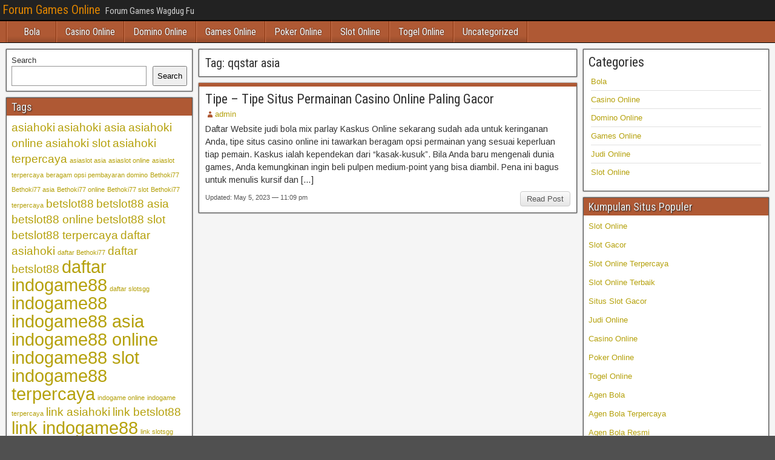

--- FILE ---
content_type: text/html; charset=UTF-8
request_url: https://wagdug-fu.com/tag/qqstar-asia/
body_size: 8982
content:
<!DOCTYPE html>
<html lang="en">
<head>
<meta charset="UTF-8" />
<meta name="viewport" content="initial-scale=1.0" />
<meta name='robots' content='index, follow, max-image-preview:large, max-snippet:-1, max-video-preview:-1' />
	<style>img:is([sizes="auto" i], [sizes^="auto," i]) { contain-intrinsic-size: 3000px 1500px }</style>
	<link rel="profile" href="http://gmpg.org/xfn/11" />
<link rel="pingback" href="https://wagdug-fu.com/xmlrpc.php" />

	<!-- This site is optimized with the Yoast SEO plugin v26.8 - https://yoast.com/product/yoast-seo-wordpress/ -->
	<title>qqstar asia Archives - Forum Games Online</title>
	<link rel="canonical" href="https://wagdug-fu.com/tag/qqstar-asia/" />
	<meta property="og:locale" content="en_US" />
	<meta property="og:type" content="article" />
	<meta property="og:title" content="qqstar asia Archives - Forum Games Online" />
	<meta property="og:url" content="https://wagdug-fu.com/tag/qqstar-asia/" />
	<meta property="og:site_name" content="Forum Games Online" />
	<meta name="twitter:card" content="summary_large_image" />
	<script type="application/ld+json" class="yoast-schema-graph">{"@context":"https://schema.org","@graph":[{"@type":"CollectionPage","@id":"https://wagdug-fu.com/tag/qqstar-asia/","url":"https://wagdug-fu.com/tag/qqstar-asia/","name":"qqstar asia Archives - Forum Games Online","isPartOf":{"@id":"https://wagdug-fu.com/#website"},"breadcrumb":{"@id":"https://wagdug-fu.com/tag/qqstar-asia/#breadcrumb"},"inLanguage":"en"},{"@type":"BreadcrumbList","@id":"https://wagdug-fu.com/tag/qqstar-asia/#breadcrumb","itemListElement":[{"@type":"ListItem","position":1,"name":"Home","item":"https://wagdug-fu.com/"},{"@type":"ListItem","position":2,"name":"qqstar asia"}]},{"@type":"WebSite","@id":"https://wagdug-fu.com/#website","url":"https://wagdug-fu.com/","name":"Forum Games Online","description":"Forum Games Wagdug Fu","potentialAction":[{"@type":"SearchAction","target":{"@type":"EntryPoint","urlTemplate":"https://wagdug-fu.com/?s={search_term_string}"},"query-input":{"@type":"PropertyValueSpecification","valueRequired":true,"valueName":"search_term_string"}}],"inLanguage":"en"}]}</script>
	<!-- / Yoast SEO plugin. -->


<link rel='dns-prefetch' href='//fonts.googleapis.com' />
<link rel='dns-prefetch' href='//www.googletagmanager.com' />
<link rel="alternate" type="application/rss+xml" title="Forum Games Online &raquo; Feed" href="https://wagdug-fu.com/feed/" />
<link rel="alternate" type="application/rss+xml" title="Forum Games Online &raquo; Comments Feed" href="https://wagdug-fu.com/comments/feed/" />
<link rel="alternate" type="application/rss+xml" title="Forum Games Online &raquo; qqstar asia Tag Feed" href="https://wagdug-fu.com/tag/qqstar-asia/feed/" />
<script type="text/javascript">
/* <![CDATA[ */
window._wpemojiSettings = {"baseUrl":"https:\/\/s.w.org\/images\/core\/emoji\/16.0.1\/72x72\/","ext":".png","svgUrl":"https:\/\/s.w.org\/images\/core\/emoji\/16.0.1\/svg\/","svgExt":".svg","source":{"concatemoji":"https:\/\/wagdug-fu.com\/wp-includes\/js\/wp-emoji-release.min.js?ver=6.8.3"}};
/*! This file is auto-generated */
!function(s,n){var o,i,e;function c(e){try{var t={supportTests:e,timestamp:(new Date).valueOf()};sessionStorage.setItem(o,JSON.stringify(t))}catch(e){}}function p(e,t,n){e.clearRect(0,0,e.canvas.width,e.canvas.height),e.fillText(t,0,0);var t=new Uint32Array(e.getImageData(0,0,e.canvas.width,e.canvas.height).data),a=(e.clearRect(0,0,e.canvas.width,e.canvas.height),e.fillText(n,0,0),new Uint32Array(e.getImageData(0,0,e.canvas.width,e.canvas.height).data));return t.every(function(e,t){return e===a[t]})}function u(e,t){e.clearRect(0,0,e.canvas.width,e.canvas.height),e.fillText(t,0,0);for(var n=e.getImageData(16,16,1,1),a=0;a<n.data.length;a++)if(0!==n.data[a])return!1;return!0}function f(e,t,n,a){switch(t){case"flag":return n(e,"\ud83c\udff3\ufe0f\u200d\u26a7\ufe0f","\ud83c\udff3\ufe0f\u200b\u26a7\ufe0f")?!1:!n(e,"\ud83c\udde8\ud83c\uddf6","\ud83c\udde8\u200b\ud83c\uddf6")&&!n(e,"\ud83c\udff4\udb40\udc67\udb40\udc62\udb40\udc65\udb40\udc6e\udb40\udc67\udb40\udc7f","\ud83c\udff4\u200b\udb40\udc67\u200b\udb40\udc62\u200b\udb40\udc65\u200b\udb40\udc6e\u200b\udb40\udc67\u200b\udb40\udc7f");case"emoji":return!a(e,"\ud83e\udedf")}return!1}function g(e,t,n,a){var r="undefined"!=typeof WorkerGlobalScope&&self instanceof WorkerGlobalScope?new OffscreenCanvas(300,150):s.createElement("canvas"),o=r.getContext("2d",{willReadFrequently:!0}),i=(o.textBaseline="top",o.font="600 32px Arial",{});return e.forEach(function(e){i[e]=t(o,e,n,a)}),i}function t(e){var t=s.createElement("script");t.src=e,t.defer=!0,s.head.appendChild(t)}"undefined"!=typeof Promise&&(o="wpEmojiSettingsSupports",i=["flag","emoji"],n.supports={everything:!0,everythingExceptFlag:!0},e=new Promise(function(e){s.addEventListener("DOMContentLoaded",e,{once:!0})}),new Promise(function(t){var n=function(){try{var e=JSON.parse(sessionStorage.getItem(o));if("object"==typeof e&&"number"==typeof e.timestamp&&(new Date).valueOf()<e.timestamp+604800&&"object"==typeof e.supportTests)return e.supportTests}catch(e){}return null}();if(!n){if("undefined"!=typeof Worker&&"undefined"!=typeof OffscreenCanvas&&"undefined"!=typeof URL&&URL.createObjectURL&&"undefined"!=typeof Blob)try{var e="postMessage("+g.toString()+"("+[JSON.stringify(i),f.toString(),p.toString(),u.toString()].join(",")+"));",a=new Blob([e],{type:"text/javascript"}),r=new Worker(URL.createObjectURL(a),{name:"wpTestEmojiSupports"});return void(r.onmessage=function(e){c(n=e.data),r.terminate(),t(n)})}catch(e){}c(n=g(i,f,p,u))}t(n)}).then(function(e){for(var t in e)n.supports[t]=e[t],n.supports.everything=n.supports.everything&&n.supports[t],"flag"!==t&&(n.supports.everythingExceptFlag=n.supports.everythingExceptFlag&&n.supports[t]);n.supports.everythingExceptFlag=n.supports.everythingExceptFlag&&!n.supports.flag,n.DOMReady=!1,n.readyCallback=function(){n.DOMReady=!0}}).then(function(){return e}).then(function(){var e;n.supports.everything||(n.readyCallback(),(e=n.source||{}).concatemoji?t(e.concatemoji):e.wpemoji&&e.twemoji&&(t(e.twemoji),t(e.wpemoji)))}))}((window,document),window._wpemojiSettings);
/* ]]> */
</script>

<style id='wp-emoji-styles-inline-css' type='text/css'>

	img.wp-smiley, img.emoji {
		display: inline !important;
		border: none !important;
		box-shadow: none !important;
		height: 1em !important;
		width: 1em !important;
		margin: 0 0.07em !important;
		vertical-align: -0.1em !important;
		background: none !important;
		padding: 0 !important;
	}
</style>
<link rel='stylesheet' id='wp-block-library-css' href='https://wagdug-fu.com/wp-includes/css/dist/block-library/style.min.css?ver=6.8.3' type='text/css' media='all' />
<style id='classic-theme-styles-inline-css' type='text/css'>
/*! This file is auto-generated */
.wp-block-button__link{color:#fff;background-color:#32373c;border-radius:9999px;box-shadow:none;text-decoration:none;padding:calc(.667em + 2px) calc(1.333em + 2px);font-size:1.125em}.wp-block-file__button{background:#32373c;color:#fff;text-decoration:none}
</style>
<style id='global-styles-inline-css' type='text/css'>
:root{--wp--preset--aspect-ratio--square: 1;--wp--preset--aspect-ratio--4-3: 4/3;--wp--preset--aspect-ratio--3-4: 3/4;--wp--preset--aspect-ratio--3-2: 3/2;--wp--preset--aspect-ratio--2-3: 2/3;--wp--preset--aspect-ratio--16-9: 16/9;--wp--preset--aspect-ratio--9-16: 9/16;--wp--preset--color--black: #000000;--wp--preset--color--cyan-bluish-gray: #abb8c3;--wp--preset--color--white: #ffffff;--wp--preset--color--pale-pink: #f78da7;--wp--preset--color--vivid-red: #cf2e2e;--wp--preset--color--luminous-vivid-orange: #ff6900;--wp--preset--color--luminous-vivid-amber: #fcb900;--wp--preset--color--light-green-cyan: #7bdcb5;--wp--preset--color--vivid-green-cyan: #00d084;--wp--preset--color--pale-cyan-blue: #8ed1fc;--wp--preset--color--vivid-cyan-blue: #0693e3;--wp--preset--color--vivid-purple: #9b51e0;--wp--preset--gradient--vivid-cyan-blue-to-vivid-purple: linear-gradient(135deg,rgba(6,147,227,1) 0%,rgb(155,81,224) 100%);--wp--preset--gradient--light-green-cyan-to-vivid-green-cyan: linear-gradient(135deg,rgb(122,220,180) 0%,rgb(0,208,130) 100%);--wp--preset--gradient--luminous-vivid-amber-to-luminous-vivid-orange: linear-gradient(135deg,rgba(252,185,0,1) 0%,rgba(255,105,0,1) 100%);--wp--preset--gradient--luminous-vivid-orange-to-vivid-red: linear-gradient(135deg,rgba(255,105,0,1) 0%,rgb(207,46,46) 100%);--wp--preset--gradient--very-light-gray-to-cyan-bluish-gray: linear-gradient(135deg,rgb(238,238,238) 0%,rgb(169,184,195) 100%);--wp--preset--gradient--cool-to-warm-spectrum: linear-gradient(135deg,rgb(74,234,220) 0%,rgb(151,120,209) 20%,rgb(207,42,186) 40%,rgb(238,44,130) 60%,rgb(251,105,98) 80%,rgb(254,248,76) 100%);--wp--preset--gradient--blush-light-purple: linear-gradient(135deg,rgb(255,206,236) 0%,rgb(152,150,240) 100%);--wp--preset--gradient--blush-bordeaux: linear-gradient(135deg,rgb(254,205,165) 0%,rgb(254,45,45) 50%,rgb(107,0,62) 100%);--wp--preset--gradient--luminous-dusk: linear-gradient(135deg,rgb(255,203,112) 0%,rgb(199,81,192) 50%,rgb(65,88,208) 100%);--wp--preset--gradient--pale-ocean: linear-gradient(135deg,rgb(255,245,203) 0%,rgb(182,227,212) 50%,rgb(51,167,181) 100%);--wp--preset--gradient--electric-grass: linear-gradient(135deg,rgb(202,248,128) 0%,rgb(113,206,126) 100%);--wp--preset--gradient--midnight: linear-gradient(135deg,rgb(2,3,129) 0%,rgb(40,116,252) 100%);--wp--preset--font-size--small: 13px;--wp--preset--font-size--medium: 20px;--wp--preset--font-size--large: 36px;--wp--preset--font-size--x-large: 42px;--wp--preset--spacing--20: 0.44rem;--wp--preset--spacing--30: 0.67rem;--wp--preset--spacing--40: 1rem;--wp--preset--spacing--50: 1.5rem;--wp--preset--spacing--60: 2.25rem;--wp--preset--spacing--70: 3.38rem;--wp--preset--spacing--80: 5.06rem;--wp--preset--shadow--natural: 6px 6px 9px rgba(0, 0, 0, 0.2);--wp--preset--shadow--deep: 12px 12px 50px rgba(0, 0, 0, 0.4);--wp--preset--shadow--sharp: 6px 6px 0px rgba(0, 0, 0, 0.2);--wp--preset--shadow--outlined: 6px 6px 0px -3px rgba(255, 255, 255, 1), 6px 6px rgba(0, 0, 0, 1);--wp--preset--shadow--crisp: 6px 6px 0px rgba(0, 0, 0, 1);}:where(.is-layout-flex){gap: 0.5em;}:where(.is-layout-grid){gap: 0.5em;}body .is-layout-flex{display: flex;}.is-layout-flex{flex-wrap: wrap;align-items: center;}.is-layout-flex > :is(*, div){margin: 0;}body .is-layout-grid{display: grid;}.is-layout-grid > :is(*, div){margin: 0;}:where(.wp-block-columns.is-layout-flex){gap: 2em;}:where(.wp-block-columns.is-layout-grid){gap: 2em;}:where(.wp-block-post-template.is-layout-flex){gap: 1.25em;}:where(.wp-block-post-template.is-layout-grid){gap: 1.25em;}.has-black-color{color: var(--wp--preset--color--black) !important;}.has-cyan-bluish-gray-color{color: var(--wp--preset--color--cyan-bluish-gray) !important;}.has-white-color{color: var(--wp--preset--color--white) !important;}.has-pale-pink-color{color: var(--wp--preset--color--pale-pink) !important;}.has-vivid-red-color{color: var(--wp--preset--color--vivid-red) !important;}.has-luminous-vivid-orange-color{color: var(--wp--preset--color--luminous-vivid-orange) !important;}.has-luminous-vivid-amber-color{color: var(--wp--preset--color--luminous-vivid-amber) !important;}.has-light-green-cyan-color{color: var(--wp--preset--color--light-green-cyan) !important;}.has-vivid-green-cyan-color{color: var(--wp--preset--color--vivid-green-cyan) !important;}.has-pale-cyan-blue-color{color: var(--wp--preset--color--pale-cyan-blue) !important;}.has-vivid-cyan-blue-color{color: var(--wp--preset--color--vivid-cyan-blue) !important;}.has-vivid-purple-color{color: var(--wp--preset--color--vivid-purple) !important;}.has-black-background-color{background-color: var(--wp--preset--color--black) !important;}.has-cyan-bluish-gray-background-color{background-color: var(--wp--preset--color--cyan-bluish-gray) !important;}.has-white-background-color{background-color: var(--wp--preset--color--white) !important;}.has-pale-pink-background-color{background-color: var(--wp--preset--color--pale-pink) !important;}.has-vivid-red-background-color{background-color: var(--wp--preset--color--vivid-red) !important;}.has-luminous-vivid-orange-background-color{background-color: var(--wp--preset--color--luminous-vivid-orange) !important;}.has-luminous-vivid-amber-background-color{background-color: var(--wp--preset--color--luminous-vivid-amber) !important;}.has-light-green-cyan-background-color{background-color: var(--wp--preset--color--light-green-cyan) !important;}.has-vivid-green-cyan-background-color{background-color: var(--wp--preset--color--vivid-green-cyan) !important;}.has-pale-cyan-blue-background-color{background-color: var(--wp--preset--color--pale-cyan-blue) !important;}.has-vivid-cyan-blue-background-color{background-color: var(--wp--preset--color--vivid-cyan-blue) !important;}.has-vivid-purple-background-color{background-color: var(--wp--preset--color--vivid-purple) !important;}.has-black-border-color{border-color: var(--wp--preset--color--black) !important;}.has-cyan-bluish-gray-border-color{border-color: var(--wp--preset--color--cyan-bluish-gray) !important;}.has-white-border-color{border-color: var(--wp--preset--color--white) !important;}.has-pale-pink-border-color{border-color: var(--wp--preset--color--pale-pink) !important;}.has-vivid-red-border-color{border-color: var(--wp--preset--color--vivid-red) !important;}.has-luminous-vivid-orange-border-color{border-color: var(--wp--preset--color--luminous-vivid-orange) !important;}.has-luminous-vivid-amber-border-color{border-color: var(--wp--preset--color--luminous-vivid-amber) !important;}.has-light-green-cyan-border-color{border-color: var(--wp--preset--color--light-green-cyan) !important;}.has-vivid-green-cyan-border-color{border-color: var(--wp--preset--color--vivid-green-cyan) !important;}.has-pale-cyan-blue-border-color{border-color: var(--wp--preset--color--pale-cyan-blue) !important;}.has-vivid-cyan-blue-border-color{border-color: var(--wp--preset--color--vivid-cyan-blue) !important;}.has-vivid-purple-border-color{border-color: var(--wp--preset--color--vivid-purple) !important;}.has-vivid-cyan-blue-to-vivid-purple-gradient-background{background: var(--wp--preset--gradient--vivid-cyan-blue-to-vivid-purple) !important;}.has-light-green-cyan-to-vivid-green-cyan-gradient-background{background: var(--wp--preset--gradient--light-green-cyan-to-vivid-green-cyan) !important;}.has-luminous-vivid-amber-to-luminous-vivid-orange-gradient-background{background: var(--wp--preset--gradient--luminous-vivid-amber-to-luminous-vivid-orange) !important;}.has-luminous-vivid-orange-to-vivid-red-gradient-background{background: var(--wp--preset--gradient--luminous-vivid-orange-to-vivid-red) !important;}.has-very-light-gray-to-cyan-bluish-gray-gradient-background{background: var(--wp--preset--gradient--very-light-gray-to-cyan-bluish-gray) !important;}.has-cool-to-warm-spectrum-gradient-background{background: var(--wp--preset--gradient--cool-to-warm-spectrum) !important;}.has-blush-light-purple-gradient-background{background: var(--wp--preset--gradient--blush-light-purple) !important;}.has-blush-bordeaux-gradient-background{background: var(--wp--preset--gradient--blush-bordeaux) !important;}.has-luminous-dusk-gradient-background{background: var(--wp--preset--gradient--luminous-dusk) !important;}.has-pale-ocean-gradient-background{background: var(--wp--preset--gradient--pale-ocean) !important;}.has-electric-grass-gradient-background{background: var(--wp--preset--gradient--electric-grass) !important;}.has-midnight-gradient-background{background: var(--wp--preset--gradient--midnight) !important;}.has-small-font-size{font-size: var(--wp--preset--font-size--small) !important;}.has-medium-font-size{font-size: var(--wp--preset--font-size--medium) !important;}.has-large-font-size{font-size: var(--wp--preset--font-size--large) !important;}.has-x-large-font-size{font-size: var(--wp--preset--font-size--x-large) !important;}
:where(.wp-block-post-template.is-layout-flex){gap: 1.25em;}:where(.wp-block-post-template.is-layout-grid){gap: 1.25em;}
:where(.wp-block-columns.is-layout-flex){gap: 2em;}:where(.wp-block-columns.is-layout-grid){gap: 2em;}
:root :where(.wp-block-pullquote){font-size: 1.5em;line-height: 1.6;}
</style>
<link rel='stylesheet' id='frontier-font-css' href='//fonts.googleapis.com/css?family=Roboto+Condensed%3A400%2C700%7CArimo%3A400%2C700&#038;ver=6.8.3' type='text/css' media='all' />
<link rel='stylesheet' id='genericons-css' href='https://wagdug-fu.com/wp-content/themes/frontier/includes/genericons/genericons.css?ver=1.3.3' type='text/css' media='all' />
<link rel='stylesheet' id='frontier-main-css' href='https://wagdug-fu.com/wp-content/themes/frontier/style.css?ver=1.3.3' type='text/css' media='all' />
<link rel='stylesheet' id='frontier-responsive-css' href='https://wagdug-fu.com/wp-content/themes/frontier/responsive.css?ver=1.3.3' type='text/css' media='all' />
<script type="text/javascript" src="https://wagdug-fu.com/wp-includes/js/jquery/jquery.min.js?ver=3.7.1" id="jquery-core-js"></script>
<script type="text/javascript" src="https://wagdug-fu.com/wp-includes/js/jquery/jquery-migrate.min.js?ver=3.4.1" id="jquery-migrate-js"></script>
<link rel="https://api.w.org/" href="https://wagdug-fu.com/wp-json/" /><link rel="alternate" title="JSON" type="application/json" href="https://wagdug-fu.com/wp-json/wp/v2/tags/154" /><link rel="EditURI" type="application/rsd+xml" title="RSD" href="https://wagdug-fu.com/xmlrpc.php?rsd" />
<meta name="generator" content="WordPress 6.8.3" />
<meta name="generator" content="Site Kit by Google 1.170.0" />
<meta property="Frontier Theme" content="1.3.3" />
<style type="text/css" media="screen">
	#container 	{width: 1400px;}
	#header 	{min-height: 0px;}
	#content 	{width: 50%;}
	#sidebar-left 	{width: 25%;}
	#sidebar-right 	{width: 25%;}
</style>

<style type="text/css" media="screen">
	.page-template-page-cs-php #content, .page-template-page-sc-php #content {width: 65%;}
	.page-template-page-cs-php #sidebar-left, .page-template-page-sc-php #sidebar-left,
	.page-template-page-cs-php #sidebar-right, .page-template-page-sc-php #sidebar-right {width: 35%;}
	.page-template-page-scs-php #content {width: 50%;}
	.page-template-page-scs-php #sidebar-left {width: 25%;}
	.page-template-page-scs-php #sidebar-right {width: 25%;}
</style>

<style type="text/css" media="screen">
	#header {background-color:#FFFFFF;}
	#nav-main {background-color:#af5934;}
	#nav-main .nav-main {border-left: 1px solid #87310c; border-right: 1px solid #cd7752;}
	#nav-main .nav-main > li, #nav-main .nav-main > ul > .page_item {border-left: 1px solid #cd7752; border-right: 1px solid #87310c;}
	#top-bar {background-color:#222222;}
	#bottom-bar {background-color:#222222;}
	#main {background-color:#F5F5F5;}
	.blog-view, .single-view, .author-info, .archive-info, .form-404 {background-color:#FFFFFF;}
	.blog-view.sticky {background-color:#cc8e3d;}
	.frontier-widget {background-color:#FFFFFF;}
	.blog-view, .comment-author-admin > .comment-body, .bypostauthor > .comment-body {border-top: 6px solid #af5934;}
	.page-nav > *, .comment-nav > *, .author-info .title, .comment-reply-link, .widget-title,
	.widget_search .search-submit, .widget_calendar caption {background-color:#af5934;}
	.genericon {color:#af5934;}
	a {color:#b5a10c;}
	a:hover {color:#af5934;}
</style>

<style type="text/css" id="custom-background-css">
body.custom-background { background-image: url("https://wagdug-fu.com/wp-content/themes/frontier/images/honeycomb.png"); background-position: left top; background-size: auto; background-repeat: repeat; background-attachment: scroll; }
</style>
	<link rel="alternate" type="application/rss+xml" title="RSS" href="https://wagdug-fu.com/rsslatest.xml" /></head>

<body class="archive tag tag-qqstar-asia tag-154 custom-background wp-theme-frontier">
	
	
<div id="container" class="cf" itemscope itemtype="http://schema.org/WebPage">
	
			
		<div id="top-bar" class="cf">
			
			<div id="top-bar-info">
														<h1 id="site-title"><a href="https://wagdug-fu.com/">Forum Games Online</a></h1>				
									<span id="site-description">Forum Games Wagdug Fu</span>
							</div>

			
					</div>
	
			<div id="header" class="cf" itemscope itemtype="http://schema.org/WPHeader" role="banner">
			
			
			
					</div>
	
			
		<nav id="nav-main" class="cf drop" itemscope itemtype="http://schema.org/SiteNavigationElement" role="navigation" aria-label="Main Menu">
			
							<button class="drop-toggle"><span class="genericon genericon-menu"></span></button>
			
			<ul id="menu-menu" class="nav-main"><li id="menu-item-9" class="menu-item menu-item-type-taxonomy menu-item-object-category menu-item-9"><a href="https://wagdug-fu.com/category/bola/">Bola</a></li>
<li id="menu-item-10" class="menu-item menu-item-type-taxonomy menu-item-object-category menu-item-10"><a href="https://wagdug-fu.com/category/casino-online/">Casino Online</a></li>
<li id="menu-item-11" class="menu-item menu-item-type-taxonomy menu-item-object-category menu-item-11"><a href="https://wagdug-fu.com/category/domino-online/">Domino Online</a></li>
<li id="menu-item-12" class="menu-item menu-item-type-taxonomy menu-item-object-category menu-item-12"><a href="https://wagdug-fu.com/category/games-online/">Games Online</a></li>
<li id="menu-item-15" class="menu-item menu-item-type-taxonomy menu-item-object-category menu-item-15"><a href="https://wagdug-fu.com/category/poker-online/">Poker Online</a></li>
<li id="menu-item-16" class="menu-item menu-item-type-taxonomy menu-item-object-category menu-item-16"><a href="https://wagdug-fu.com/category/slot-online/">Slot Online</a></li>
<li id="menu-item-17" class="menu-item menu-item-type-taxonomy menu-item-object-category menu-item-17"><a href="https://wagdug-fu.com/category/togel-online/">Togel Online</a></li>
<li id="menu-item-18" class="menu-item menu-item-type-taxonomy menu-item-object-category menu-item-18"><a href="https://wagdug-fu.com/category/uncategorized/">Uncategorized</a></li>
</ul>
					</nav>
	
	
<div id="main" class="col-scs cf">

<div id="content" class="cf"  role="main">

	
			<div class="archive-info">
			<h3 class="archive-title">Tag: <span>qqstar asia</span></h3>		</div>
	
	
	
					
<article id="post-87" class="blog-view post-87 post type-post status-publish format-standard hentry category-casino-online tag-daftar-qqstar tag-link-qqstar tag-login-qqstar tag-qqstar tag-qqstar-asia tag-qqstar-online tag-qqstar-slot tag-qqstar-terpercaya tag-tipe-situs-casino-online">

<header class="entry-header cf">
		<h2 class="entry-title" itemprop="headline" ><a href="https://wagdug-fu.com/tipe-tipe-situs-permainan-casino-online-paling-gacor/">Tipe &#8211; Tipe Situs Permainan Casino Online Paling Gacor</a></h2>
	</header>

<div class="entry-byline cf">
	
			<div class="entry-author author vcard" itemprop="author" itemscope itemtype="http://schema.org/Person">
						<i class="genericon genericon-user"></i><a class="url fn" href="https://wagdug-fu.com" itemprop="name" >admin</a>
		</div>
	
	
	
	
	
	</div>

<div class="entry-content cf" itemprop="text" >
	
	
		<div class="entry-excerpt"><p>Daftar Website judi bola mix parlay Kaskus Online sekarang sudah ada untuk keringanan Anda, tipe situs casino online ini tawarkan beragam opsi permainan yang sesuai keperluan tiap pemain. Kaskus ialah kependekan dari &#8220;kasak-kusuk&#8221;. Bila Anda baru mengenali dunia games, Anda kemungkinan ingin beli pulpen medium-point yang bisa diambil. Pena ini bagus untuk menulis kursif dan [&hellip;]</p>
</div>

	
	
	</div>

<footer class="entry-footer cf">
	
	
					<a href="https://wagdug-fu.com/tipe-tipe-situs-permainan-casino-online-paling-gacor/" class="continue-reading">
								Read Post			</a>
		
	
			<div class="entry-updated updated">
			Updated: May 5, 2023 &mdash; 11:09 pm		</div>
	
	
	</footer>

</article>		
	
	
			<div class="blog-nav cf">
							<div class="link-prev"></div><div class="link-next"></div>					</div>
	
	
</div>

<div id="sidebar-left" class="sidebar cf" itemscope itemtype="http://schema.org/WPSideBar" role="complementary" aria-label="Sidebar Left">
		<aside id="widgets-wrap-sidebar-left">

					<section id="block-2" class="widget-sidebar frontier-widget widget_block widget_search"><form role="search" method="get" action="https://wagdug-fu.com/" class="wp-block-search__button-outside wp-block-search__text-button wp-block-search"    ><label class="wp-block-search__label" for="wp-block-search__input-1" >Search</label><div class="wp-block-search__inside-wrapper " ><input class="wp-block-search__input" id="wp-block-search__input-1" placeholder="" value="" type="search" name="s" required /><button aria-label="Search" class="wp-block-search__button wp-element-button" type="submit" >Search</button></div></form></section><section id="tag_cloud-2" class="widget-sidebar frontier-widget widget_tag_cloud"><h2 class="widget-title">Tags</h2><div class="tagcloud"><a href="https://wagdug-fu.com/tag/asiahoki/" class="tag-cloud-link tag-link-185 tag-link-position-1" style="font-size: 14.3pt;" aria-label="asiahoki (2 items)">asiahoki</a>
<a href="https://wagdug-fu.com/tag/asiahoki-asia/" class="tag-cloud-link tag-link-188 tag-link-position-2" style="font-size: 14.3pt;" aria-label="asiahoki asia (2 items)">asiahoki asia</a>
<a href="https://wagdug-fu.com/tag/asiahoki-online/" class="tag-cloud-link tag-link-189 tag-link-position-3" style="font-size: 14.3pt;" aria-label="asiahoki online (2 items)">asiahoki online</a>
<a href="https://wagdug-fu.com/tag/asiahoki-slot/" class="tag-cloud-link tag-link-186 tag-link-position-4" style="font-size: 14.3pt;" aria-label="asiahoki slot (2 items)">asiahoki slot</a>
<a href="https://wagdug-fu.com/tag/asiahoki-terpercaya/" class="tag-cloud-link tag-link-190 tag-link-position-5" style="font-size: 14.3pt;" aria-label="asiahoki terpercaya (2 items)">asiahoki terpercaya</a>
<a href="https://wagdug-fu.com/tag/asiaslot-asia/" class="tag-cloud-link tag-link-291 tag-link-position-6" style="font-size: 8pt;" aria-label="asiaslot asia (1 item)">asiaslot asia</a>
<a href="https://wagdug-fu.com/tag/asiaslot-online/" class="tag-cloud-link tag-link-292 tag-link-position-7" style="font-size: 8pt;" aria-label="asiaslot online (1 item)">asiaslot online</a>
<a href="https://wagdug-fu.com/tag/asiaslot-terpercaya/" class="tag-cloud-link tag-link-293 tag-link-position-8" style="font-size: 8pt;" aria-label="asiaslot terpercaya (1 item)">asiaslot terpercaya</a>
<a href="https://wagdug-fu.com/tag/beragam-opsi-pembayaran-domino/" class="tag-cloud-link tag-link-294 tag-link-position-9" style="font-size: 8pt;" aria-label="beragam opsi pembayaran domino (1 item)">beragam opsi pembayaran domino</a>
<a href="https://wagdug-fu.com/tag/bethoki77/" class="tag-cloud-link tag-link-300 tag-link-position-10" style="font-size: 8pt;" aria-label="Bethoki77 (1 item)">Bethoki77</a>
<a href="https://wagdug-fu.com/tag/bethoki77-asia/" class="tag-cloud-link tag-link-301 tag-link-position-11" style="font-size: 8pt;" aria-label="Bethoki77 asia (1 item)">Bethoki77 asia</a>
<a href="https://wagdug-fu.com/tag/bethoki77-online/" class="tag-cloud-link tag-link-302 tag-link-position-12" style="font-size: 8pt;" aria-label="Bethoki77 online (1 item)">Bethoki77 online</a>
<a href="https://wagdug-fu.com/tag/bethoki77-slot/" class="tag-cloud-link tag-link-303 tag-link-position-13" style="font-size: 8pt;" aria-label="Bethoki77 slot (1 item)">Bethoki77 slot</a>
<a href="https://wagdug-fu.com/tag/bethoki77-terpercaya/" class="tag-cloud-link tag-link-304 tag-link-position-14" style="font-size: 8pt;" aria-label="Bethoki77 terpercaya (1 item)">Bethoki77 terpercaya</a>
<a href="https://wagdug-fu.com/tag/betslot88/" class="tag-cloud-link tag-link-348 tag-link-position-15" style="font-size: 14.3pt;" aria-label="betslot88 (2 items)">betslot88</a>
<a href="https://wagdug-fu.com/tag/betslot88-asia/" class="tag-cloud-link tag-link-349 tag-link-position-16" style="font-size: 14.3pt;" aria-label="betslot88 asia (2 items)">betslot88 asia</a>
<a href="https://wagdug-fu.com/tag/betslot88-online/" class="tag-cloud-link tag-link-350 tag-link-position-17" style="font-size: 14.3pt;" aria-label="betslot88 online (2 items)">betslot88 online</a>
<a href="https://wagdug-fu.com/tag/betslot88-slot/" class="tag-cloud-link tag-link-351 tag-link-position-18" style="font-size: 14.3pt;" aria-label="betslot88 slot (2 items)">betslot88 slot</a>
<a href="https://wagdug-fu.com/tag/betslot88-terpercaya/" class="tag-cloud-link tag-link-352 tag-link-position-19" style="font-size: 14.3pt;" aria-label="betslot88 terpercaya (2 items)">betslot88 terpercaya</a>
<a href="https://wagdug-fu.com/tag/daftar-asiahoki/" class="tag-cloud-link tag-link-192 tag-link-position-20" style="font-size: 14.3pt;" aria-label="daftar asiahoki (2 items)">daftar asiahoki</a>
<a href="https://wagdug-fu.com/tag/daftar-bethoki77/" class="tag-cloud-link tag-link-305 tag-link-position-21" style="font-size: 8pt;" aria-label="daftar Bethoki77 (1 item)">daftar Bethoki77</a>
<a href="https://wagdug-fu.com/tag/daftar-betslot88/" class="tag-cloud-link tag-link-353 tag-link-position-22" style="font-size: 14.3pt;" aria-label="daftar betslot88 (2 items)">daftar betslot88</a>
<a href="https://wagdug-fu.com/tag/daftar-indogame88/" class="tag-cloud-link tag-link-94 tag-link-position-23" style="font-size: 22pt;" aria-label="daftar indogame88 (4 items)">daftar indogame88</a>
<a href="https://wagdug-fu.com/tag/daftar-slotsgg/" class="tag-cloud-link tag-link-280 tag-link-position-24" style="font-size: 8pt;" aria-label="daftar slotsgg (1 item)">daftar slotsgg</a>
<a href="https://wagdug-fu.com/tag/indogame88/" class="tag-cloud-link tag-link-87 tag-link-position-25" style="font-size: 22pt;" aria-label="indogame88 (4 items)">indogame88</a>
<a href="https://wagdug-fu.com/tag/indogame88-asia/" class="tag-cloud-link tag-link-90 tag-link-position-26" style="font-size: 22pt;" aria-label="indogame88 asia (4 items)">indogame88 asia</a>
<a href="https://wagdug-fu.com/tag/indogame88-online/" class="tag-cloud-link tag-link-91 tag-link-position-27" style="font-size: 22pt;" aria-label="indogame88 online (4 items)">indogame88 online</a>
<a href="https://wagdug-fu.com/tag/indogame88-slot/" class="tag-cloud-link tag-link-88 tag-link-position-28" style="font-size: 22pt;" aria-label="indogame88 slot (4 items)">indogame88 slot</a>
<a href="https://wagdug-fu.com/tag/indogame88-terpercaya/" class="tag-cloud-link tag-link-92 tag-link-position-29" style="font-size: 22pt;" aria-label="indogame88 terpercaya (4 items)">indogame88 terpercaya</a>
<a href="https://wagdug-fu.com/tag/indogame-online/" class="tag-cloud-link tag-link-274 tag-link-position-30" style="font-size: 8pt;" aria-label="indogame online (1 item)">indogame online</a>
<a href="https://wagdug-fu.com/tag/indogame-terpercaya/" class="tag-cloud-link tag-link-275 tag-link-position-31" style="font-size: 8pt;" aria-label="indogame terpercaya (1 item)">indogame terpercaya</a>
<a href="https://wagdug-fu.com/tag/link-asiahoki/" class="tag-cloud-link tag-link-187 tag-link-position-32" style="font-size: 14.3pt;" aria-label="link asiahoki (2 items)">link asiahoki</a>
<a href="https://wagdug-fu.com/tag/link-betslot88/" class="tag-cloud-link tag-link-354 tag-link-position-33" style="font-size: 14.3pt;" aria-label="link betslot88 (2 items)">link betslot88</a>
<a href="https://wagdug-fu.com/tag/link-indogame88/" class="tag-cloud-link tag-link-89 tag-link-position-34" style="font-size: 22pt;" aria-label="link indogame88 (4 items)">link indogame88</a>
<a href="https://wagdug-fu.com/tag/link-slotsgg/" class="tag-cloud-link tag-link-278 tag-link-position-35" style="font-size: 8pt;" aria-label="link slotsgg (1 item)">link slotsgg</a>
<a href="https://wagdug-fu.com/tag/login-asiahoki/" class="tag-cloud-link tag-link-191 tag-link-position-36" style="font-size: 14.3pt;" aria-label="login asiahoki (2 items)">login asiahoki</a>
<a href="https://wagdug-fu.com/tag/login-asiaslot/" class="tag-cloud-link tag-link-290 tag-link-position-37" style="font-size: 8pt;" aria-label="login asiaslot (1 item)">login asiaslot</a>
<a href="https://wagdug-fu.com/tag/login-betslot88/" class="tag-cloud-link tag-link-355 tag-link-position-38" style="font-size: 14.3pt;" aria-label="login betslot88 (2 items)">login betslot88</a>
<a href="https://wagdug-fu.com/tag/login-bonus-slot-100/" class="tag-cloud-link tag-link-276 tag-link-position-39" style="font-size: 8pt;" aria-label="login bonus slot 100 (1 item)">login bonus slot 100</a>
<a href="https://wagdug-fu.com/tag/login-indogame88/" class="tag-cloud-link tag-link-93 tag-link-position-40" style="font-size: 22pt;" aria-label="login indogame88 (4 items)">login indogame88</a>
<a href="https://wagdug-fu.com/tag/memainkan-slot-yang-gacor/" class="tag-cloud-link tag-link-297 tag-link-position-41" style="font-size: 8pt;" aria-label="memainkan slot yang gacor (1 item)">memainkan slot yang gacor</a>
<a href="https://wagdug-fu.com/tag/nagahoki/" class="tag-cloud-link tag-link-296 tag-link-position-42" style="font-size: 8pt;" aria-label="nagahoki (1 item)">nagahoki</a>
<a href="https://wagdug-fu.com/tag/slotbet88/" class="tag-cloud-link tag-link-295 tag-link-position-43" style="font-size: 8pt;" aria-label="slotbet88 (1 item)">slotbet88</a>
<a href="https://wagdug-fu.com/tag/slotsgg/" class="tag-cloud-link tag-link-277 tag-link-position-44" style="font-size: 8pt;" aria-label="slotsgg (1 item)">slotsgg</a>
<a href="https://wagdug-fu.com/tag/slotsgg-slot/" class="tag-cloud-link tag-link-279 tag-link-position-45" style="font-size: 8pt;" aria-label="slotsgg slot (1 item)">slotsgg slot</a></div>
</section>
		<section id="recent-posts-2" class="widget-sidebar frontier-widget widget_recent_entries">
		<h2 class="widget-title">Postingan Terbaru</h2>
		<ul>
											<li>
					<a href="https://wagdug-fu.com/panduan-cara-bermain-bareng-teman-di-game-pubg-mobile/">Panduan Cara Bermain Bareng Teman Di Game PUBG Mobile</a>
									</li>
											<li>
					<a href="https://wagdug-fu.com/cara-cepat-eksploitasi-putaran-saat-bermain-slot-online/">Cara Cepat Eksploitasi Putaran Saat Bermain Slot Online</a>
									</li>
											<li>
					<a href="https://wagdug-fu.com/situs-slot-online-dengan-service-layanan-konsumen-terbaik/">Situs Slot Online Dengan Service Layanan Konsumen Terbaik</a>
									</li>
											<li>
					<a href="https://wagdug-fu.com/situs-slot-online-dengan-topik-fiksi-ilmiah-pertama-di-dunia/">Situs Slot Online Dengan Topik Fiksi Ilmiah Pertama Di Dunia</a>
									</li>
											<li>
					<a href="https://wagdug-fu.com/situs-slot-online-yang-pembayaran-tanpa-potongan-admin/">Situs Slot Online Yang Pembayaran Tanpa Potongan Admin</a>
									</li>
					</ul>

		</section>		
	</aside>
	</div><div id="sidebar-right" class="sidebar cf" itemscope itemtype="http://schema.org/WPSideBar" role="complementary" aria-label="Sidebar Right">
		<aside id="widgets-wrap-sidebar-right">

					<section id="block-6" class="widget-sidebar frontier-widget widget_block"><div class="wp-block-group"><div class="wp-block-group__inner-container is-layout-flow wp-block-group-is-layout-flow"><h2 class="wp-block-heading">Categories</h2><ul class="wp-block-categories-list wp-block-categories">	<li class="cat-item cat-item-6"><a href="https://wagdug-fu.com/category/bola/">Bola</a>
</li>
	<li class="cat-item cat-item-5"><a href="https://wagdug-fu.com/category/casino-online/">Casino Online</a>
</li>
	<li class="cat-item cat-item-10"><a href="https://wagdug-fu.com/category/domino-online/">Domino Online</a>
</li>
	<li class="cat-item cat-item-8"><a href="https://wagdug-fu.com/category/games-online/">Games Online</a>
</li>
	<li class="cat-item cat-item-105"><a href="https://wagdug-fu.com/category/judi-online/">Judi Online</a>
</li>
	<li class="cat-item cat-item-2"><a href="https://wagdug-fu.com/category/slot-online/">Slot Online</a>
</li>
</ul></div></div></section><section id="custom_html-2" class="widget_text widget-sidebar frontier-widget widget_custom_html"><h2 class="widget-title">Kumpulan Situs Populer</h2><div class="textwidget custom-html-widget"><p><a href="https://wagdug-fu.com/">Slot Online</a></p>
<p><a href="https://wagdug-fu.com/">Slot Gacor</a></p>
<p><a href="https://wagdug-fu.com/">Slot Online Terpercaya</a></p>
<p><a href="https://wagdug-fu.com/">Slot Online Terbaik</a></p>
<p><a href="https://wagdug-fu.com/">Situs Slot Gacor</a></p>
<p><a href="https://wagdug-fu.com/">Judi Online</a></p>
<p><a href="https://wagdug-fu.com/">Casino Online</a></p>
<p><a href="https://wagdug-fu.com/">Poker Online</a></p>
<p><a href="https://wagdug-fu.com/">Togel Online</a></p>
<p><a href="https://wagdug-fu.com/">Agen Bola</a></p>
<p><a href="https://wagdug-fu.com/">Agen Bola Terpercaya</a></p>
<p><a href="https://wagdug-fu.com/">Agen Bola Resmi</a></p>
<p><a href="https://wagdug-fu.com/">Situs Slot Online</a></p>
<p><a href="https://wagdug-fu.com/">IDN Slot</a></p>
<p><a href="https://wagdug-fu.com/">IDN Live</a></p>
<p><a href="https://wagdug-fu.com/">IDN Poker</a></p>
<p><a href="https://wagdug-fu.com/">Agen Slot Online</a></p>
<p><a href="https://wagdug-fu.com/">Situs Slot Online</a></p>
<p><a href="https://68.183.238.49" target="_blank">Asiabet</a></p>
<p><a href="https://asiabet88.org" target="_blank">asiabet88</a></p>
<p><a href="http://slotasiabet.id/" target="_blank">slotasiabet</a></p>
<p><a href="http://134.209.99.23" target="_blank">asia88</a></p>
<p><a href="http://209.97.162.9" target="_blank">asiahoki</a></p></div></section><section id="custom_html-3" class="widget_text widget-sidebar frontier-widget widget_custom_html"><div class="textwidget custom-html-widget"><div style="display: none;">
<p><a href="https://154.26.133.205" target="_blank">areaslot</a></p>
<p><a href="http://139.59.244.3" target="_blank">betslot88</a></p>
<p><a href="http://kdslot.org/" target="_blank">kdslot</a></p>
</div></div></section>		
	</aside>
	</div></div>


<div id="bottom-bar" class="cf" role="contentinfo">
	
			<span id="bottom-bar-text">Forum Games Online &copy; 2023</span>
	
					<span id="theme-link"><a href="http://wagdug-fu.com/">Forum Games</a></span>
	
	</div>

</div>


<script type="speculationrules">
{"prefetch":[{"source":"document","where":{"and":[{"href_matches":"\/*"},{"not":{"href_matches":["\/wp-*.php","\/wp-admin\/*","\/wp-content\/uploads\/*","\/wp-content\/*","\/wp-content\/plugins\/*","\/wp-content\/themes\/frontier\/*","\/*\\?(.+)"]}},{"not":{"selector_matches":"a[rel~=\"nofollow\"]"}},{"not":{"selector_matches":".no-prefetch, .no-prefetch a"}}]},"eagerness":"conservative"}]}
</script>
<script type="text/javascript">
jQuery(document).ready(function($) {
	$( '#nav-main .drop-toggle' ).click(function(){
		$( '#nav-main' ).toggleClass( 'dropped' );
	});
});
</script>
<script defer src="https://static.cloudflareinsights.com/beacon.min.js/vcd15cbe7772f49c399c6a5babf22c1241717689176015" integrity="sha512-ZpsOmlRQV6y907TI0dKBHq9Md29nnaEIPlkf84rnaERnq6zvWvPUqr2ft8M1aS28oN72PdrCzSjY4U6VaAw1EQ==" data-cf-beacon='{"version":"2024.11.0","token":"06078d6d231141c5b30e1f9afa79a0e3","r":1,"server_timing":{"name":{"cfCacheStatus":true,"cfEdge":true,"cfExtPri":true,"cfL4":true,"cfOrigin":true,"cfSpeedBrain":true},"location_startswith":null}}' crossorigin="anonymous"></script>
</body>
</html>

<!-- Page cached by LiteSpeed Cache 7.7 on 2026-01-22 00:45:51 -->